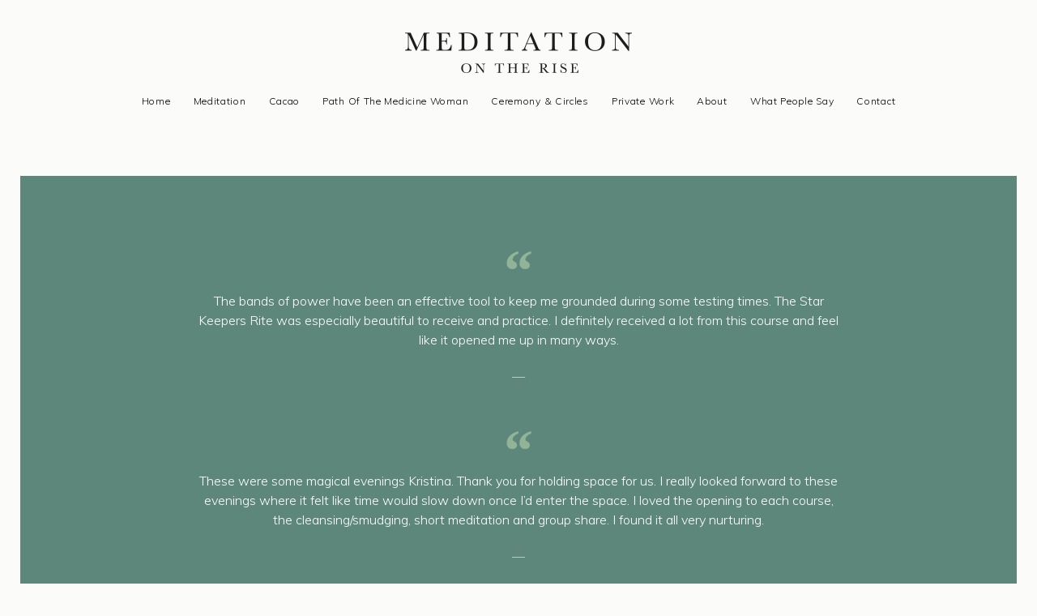

--- FILE ---
content_type: text/css
request_url: http://meditationontherise.net/wp-content/plugins/wp-express-checkout/assets/css/public.min.css?ver=2.1.2
body_size: 3067
content:
.wpec-product-item{display:block;border:1px solid #E7E9EB;-webkit-box-shadow:0 1px 3px 0 rgba(0,0,0,0.05);box-shadow:0 1px 3px 0 rgba(0,0,0,0.05);margin-top:10px;margin-bottom:10px;padding:15px}.wpec-product-item-thumbnail img{width:75px;height:75px;float:left;margin-right:10px}.wpec-product-name{float:left}.wpec-product-name .wpec-entry-title{font-size:24px;font-weight:bold;line-height:75px;margin:0}.wpec-product-description{margin:15px 0 15px 0;border-bottom:1px solid #EEEEEE}.wpec-price-container{font-weight:bold;margin:5px 0px}.wpec-post-item{width:90%}.wpec-post-item-top{display:block}.wpec-post-thumbnail img{width:100%;border:1px solid #e8e4e3;padding:5px}.wpec-post-title{font-size:26px;font-weight:bold;margin-bottom:20px}.wpec-error-message{color:red;font-weight:bold}.wp-ppec-spinner{display:inline-block;position:relative;width:64px;height:64px}.wp-ppec-spinner div{-webkit-box-sizing:border-box;box-sizing:border-box;display:block;position:absolute;width:51px;height:51px;margin:6px;border:6px solid #005ea6;border-radius:50%;-webkit-animation:wp-ppec-spinner 1.2s cubic-bezier(0.5, 0, 0.5, 1) infinite;animation:wp-ppec-spinner 1.2s cubic-bezier(0.5, 0, 0.5, 1) infinite;border-color:#005ea6 transparent transparent transparent}.wp-ppec-spinner div:nth-child(1){-webkit-animation-delay:-0.45s;animation-delay:-0.45s}.wp-ppec-spinner div:nth-child(2){-webkit-animation-delay:-0.3s;animation-delay:-0.3s}.wp-ppec-spinner div:nth-child(3){-webkit-animation-delay:-0.15s;animation-delay:-0.15s}@-webkit-keyframes wp-ppec-spinner{0%{-webkit-transform:rotate(0deg);transform:rotate(0deg)}100%{-webkit-transform:rotate(360deg);transform:rotate(360deg)}}@keyframes wp-ppec-spinner{0%{-webkit-transform:rotate(0deg);transform:rotate(0deg)}100%{-webkit-transform:rotate(360deg);transform:rotate(360deg)}}.wp-ppec-overlay{z-index:10000;display:none;background-color:white;width:100%;opacity:0.7;height:100%;position:absolute;top:0;left:0;text-align:center;-webkit-box-pack:center;-ms-flex-pack:center;justify-content:center;-webkit-box-align:center;-ms-flex-align:center;align-items:center}.wp-ppec-button-container{display:grid;gap:24px;grid-template-columns:repeat(1, minmax(0, 1fr))}.wp-ppec-form-error-msg{display:none;color:red}.wpec_product_coupon_info>:not([hidden]) ~ :not([hidden]){margin-right:calc(16px * 0);margin-left:calc(16px * calc(1 - 0))}.wpec_product_coupon_input_wrap>:not([hidden]) ~ :not([hidden]){margin-right:calc(16px * 0);margin-left:calc(16px * calc(1 - 0))}.wpec_product_coupon_info,.wpec_product_coupon_input_wrap{display:-webkit-box;display:-ms-flexbox;display:flex}.wpec_coupon_apply_btn{background-color:transparent;border-color:#2563eb;border-radius:6px;border-style:solid;border-width:2px;cursor:pointer;display:-webkit-inline-box;display:-ms-inline-flexbox;display:inline-flex;-webkit-box-align:center;-ms-flex-align:center;align-items:center;font-weight:600;padding-top:8px;padding-bottom:8px;padding-left:16px;padding-right:16px;color:#2563eb;white-space:nowrap}.wpec_coupon_apply_btn:hover{color:#2563eb}.wpec_coupon_apply_btn:hover{background-color:#2563eb;background-image:none;border-color:transparent;color:#fff}.wpec_coupon_apply_btn:hover:hover{color:#fff}.wpec_coupon_apply_btn:hover:hover{background-color:#2563eb}.wpec_coupon_apply_btn svg{display:none;-webkit-animation:wpec-spinner 1s linear infinite;animation:wpec-spinner 1s linear infinite;height:20px;margin-right:12px;margin-left:-4px;width:20px}.wpec_coupon_apply_btn svg circle{opacity:0.25}.wpec_coupon_apply_btn svg path{opacity:0.75}.wpec_coupon_code{background-color:#fef3c7;border-color:#fcd34d;border-radius:4px;border-style:dashed;-webkit-box-flex:1;-ms-flex-positive:1;flex-grow:1;padding-top:8px;padding-bottom:8px;padding-left:16px;padding-right:16px}.wpec_line_through{text-decoration:line-through}.wpec-modal-open{background-color:#2563eb;border-radius:4px;font-weight:700;padding-top:8px;padding-bottom:8px;padding-left:16px;padding-right:16px;color:#fff}.wpec-modal-open:hover{color:#fff}.wpec-modal-open:hover{background-color:#2563eb}.wpec-modal-open:hover{background-color:#1d4ed8;background-image:none;color:#fff}.wpec-modal-open:hover:hover{color:#fff}.wpec-modal-open:hover:hover{background-color:#1d4ed8}.wpec-modal{display:-webkit-box;display:-ms-flexbox;display:flex;-webkit-box-align:center;-ms-flex-align:center;align-items:center;-webkit-box-pack:center;-ms-flex-pack:center;justify-content:center;font-family:ui-sans-serif, system-ui, -apple-system, BlinkMacSystemFont, "Segoe UI", Roboto, "Helvetica Neue", Arial, "Noto Sans", sans-serif, "Apple Color Emoji", "Segoe UI Emoji", "Segoe UI Symbol", "Noto Color Emoji";height:100%;max-width:none;position:fixed;top:0px;left:0px;width:100%;z-index:999999}.wpec-modal-overlay{background-color:#111827;height:100%;opacity:0.5;position:absolute;width:100%}.wpec-modal-container{background-color:#fff;border-radius:4px;margin-left:auto;margin-right:auto;max-height:100%;overflow-y:auto;-webkit-box-shadow:0 0 #0000,0 0 #0000,0 10px 15px -3px rgba(0,0,0,0.1),0 4px 6px -2px rgba(0,0,0,0.05);box-shadow:0 0 #0000,0 0 #0000,0 10px 15px -3px rgba(0,0,0,0.1),0 4px 6px -2px rgba(0,0,0,0.05);width:91.666667%;z-index:50}@media (min-width: 768px){.wpec-modal-container{max-width:672px}}.wpec-modal-content{padding-top:16px;padding-bottom:16px;padding-left:24px;padding-right:24px;text-align:left}.wpec-modal-content-title{display:-webkit-box;display:-ms-flexbox;display:flex;-webkit-box-align:center;-ms-flex-align:center;align-items:center;-webkit-box-pack:justify;-ms-flex-pack:justify;justify-content:space-between;padding-bottom:12px}.wpec-modal-content-title p{font-weight:700;font-size:24px;line-height:32px}.wpec-modal-close{cursor:pointer;z-index:50}.wpec-modal-close svg{fill:currentColor;color:#000}.wpec-modal-item-info-wrap>:not([hidden]) ~ :not([hidden]){margin-right:calc(16px * 0);margin-left:calc(16px * calc(1 - 0))}.wpec-modal-item-info-wrap{display:-webkit-box;display:-ms-flexbox;display:flex;font-size:16px;line-height:24px;padding-bottom:12px}.wpec-modal-item-thumbnail{-webkit-box-flex:0;-ms-flex:none;flex:none}.wpec-modal-item-thumbnail img{border-radius:6px}.wpec-modal-item-excerpt{display:none}@media (min-width: 768px){.wpec-modal-item-excerpt{display:block}}.wpec-opacity-0{opacity:0}.wpec-pointer-events-none{pointer-events:none}.wpec-product-variations-wrapper{display:grid;gap:24px;grid-template-columns:repeat(1, minmax(0, 1fr))}@media (min-width: 640px){.wpec-product-variations-wrapper{grid-template-columns:repeat(2, minmax(0, 1fr))}}@media (min-width: 640px){.wpec-product-variations-wrapper .wpec-product-variations-cont:last-child:nth-child(odd){grid-column:span 2 / span 2}}.wp-ppec-shortcode-container{display:grid;font-size:16px;line-height:24px;gap:24px;grid-template-columns:repeat(1, minmax(0, 1fr))}.wp-ppec-shortcode-container [type='text'],.wp-ppec-shortcode-container [type='email'],.wp-ppec-shortcode-container [type='url'],.wp-ppec-shortcode-container [type='number'],.wp-ppec-shortcode-container [type='tel'],.wp-ppec-shortcode-container [multiple],.wp-ppec-shortcode-container textarea,.wp-ppec-shortcode-container select{-webkit-appearance:none;-moz-appearance:none;appearance:none;background-color:#fff;border-color:#6b7280;border-width:1px;border-radius:0px;padding-top:8px;padding-right:12px;padding-bottom:8px;padding-left:12px;font-size:16px;line-height:24px;-webkit-box-sizing:border-box;box-sizing:border-box}.wp-ppec-shortcode-container input::-moz-placeholder,.wp-ppec-shortcode-container textarea::-moz-placeholder{color:#6b7280;opacity:1}.wp-ppec-shortcode-container input:-ms-input-placeholder,.wp-ppec-shortcode-container textarea:-ms-input-placeholder{color:#6b7280;opacity:1}.wp-ppec-shortcode-container input::-webkit-input-placeholder,.wp-ppec-shortcode-container textarea::-webkit-input-placeholder{color:#6b7280;opacity:1}.wp-ppec-shortcode-container input::-ms-input-placeholder,.wp-ppec-shortcode-container textarea::-ms-input-placeholder{color:#6b7280;opacity:1}.wp-ppec-shortcode-container input::placeholder,.wp-ppec-shortcode-container textarea::placeholder{color:#6b7280;opacity:1}.wp-ppec-shortcode-container ::-webkit-datetime-edit-fields-wrapper{padding:0}.wp-ppec-shortcode-container ::-webkit-date-and-time-value{min-height:1.5em}.wp-ppec-shortcode-container select{background-image:url("data:image/svg+xml,%3csvg xmlns='http://www.w3.org/2000/svg' fill='none' viewBox='0 0 20 20'%3e%3cpath stroke='%236b7280' stroke-linecap='round' stroke-linejoin='round' stroke-width='1.5' d='M6 8l4 4 4-4'/%3e%3c/svg%3e");background-position:right 8px center;background-repeat:no-repeat;background-size:1.5em 1.5em;padding-right:40px;-webkit-print-color-adjust:exact;color-adjust:exact}.wp-ppec-shortcode-container [multiple]{background-image:initial;background-position:initial;background-repeat:unset;background-size:initial;padding-right:12px;-webkit-print-color-adjust:unset;color-adjust:unset}.wp-ppec-shortcode-container [type='checkbox'],.wp-ppec-shortcode-container [type='radio']{-webkit-appearance:none;-moz-appearance:none;appearance:none;padding:0;-webkit-print-color-adjust:exact;color-adjust:exact;display:inline-block;vertical-align:middle;background-origin:border-box;-webkit-user-select:none;-moz-user-select:none;-ms-user-select:none;user-select:none;-ms-flex-negative:0;flex-shrink:0;height:16px;width:16px;color:#2563eb;background-color:#fff;border-color:#6b7280;border-width:1px}.wp-ppec-shortcode-container [type='checkbox']{border-radius:0px}.wp-ppec-shortcode-container [type='radio']{border-radius:100%}.wp-ppec-shortcode-container [type='checkbox']:checked,.wp-ppec-shortcode-container [type='radio']:checked{border-color:transparent;background-color:currentColor;background-size:100% 100%;background-position:center;background-repeat:no-repeat}.wp-ppec-shortcode-container [type='checkbox']:checked{background-image:url("data:image/svg+xml,%3csvg viewBox='0 0 16 16' fill='white' xmlns='http://www.w3.org/2000/svg'%3e%3cpath d='M12.207 4.793a1 1 0 010 1.414l-5 5a1 1 0 01-1.414 0l-2-2a1 1 0 011.414-1.414L6.5 9.086l4.293-4.293a1 1 0 011.414 0z'/%3e%3c/svg%3e")}.wp-ppec-shortcode-container [type='radio']:checked{background-image:url("data:image/svg+xml,%3csvg viewBox='0 0 16 16' fill='white' xmlns='http://www.w3.org/2000/svg'%3e%3ccircle cx='8' cy='8' r='3'/%3e%3c/svg%3e")}.wp-ppec-shortcode-container [type='checkbox']:checked:hover,.wp-ppec-shortcode-container [type='checkbox']:checked:focus,.wp-ppec-shortcode-container [type='radio']:checked:hover,.wp-ppec-shortcode-container [type='radio']:checked:focus{border-color:transparent;background-color:currentColor}.wp-ppec-shortcode-container [type='checkbox']:indeterminate{background-image:url("data:image/svg+xml,%3csvg xmlns='http://www.w3.org/2000/svg' fill='none' viewBox='0 0 16 16'%3e%3cpath stroke='white' stroke-linecap='round' stroke-linejoin='round' stroke-width='2' d='M4 8h8'/%3e%3c/svg%3e");border-color:transparent;background-color:currentColor;background-size:100% 100%;background-position:center;background-repeat:no-repeat}.wp-ppec-shortcode-container [type='checkbox']:indeterminate:hover,.wp-ppec-shortcode-container [type='checkbox']:indeterminate:focus{border-color:transparent;background-color:currentColor}.wp-ppec-shortcode-container [type='file']{background:unset;border-color:inherit;border-width:0;border-radius:0;padding:0;font-size:unset;line-height:inherit}.wp-ppec-shortcode-container [type='file']:focus{outline:1px auto -webkit-focus-ring-color}.wp-ppec-shortcode-container label{display:block;font-size:16px;line-height:24px}.wp-ppec-shortcode-container select,.wp-ppec-shortcode-container input[type='text'],.wp-ppec-shortcode-container input[type='email'],.wp-ppec-shortcode-container input[type='number'],.wp-ppec-shortcode-container input[type='url'],.wp-ppec-shortcode-container input[type='tel']{border-radius:6px;border-style:solid;display:block;margin-top:4px;width:100%}.wp-ppec-shortcode-container input[type='radio'],.wp-ppec-shortcode-container input[type='checkbox']{border-style:solid}.wp-ppec-shortcode-container input[type='radio']{color:#2563eb}.wp-ppec-shortcode-container input[type='checkbox']{color:#2563eb}.wp-ppec-shortcode-container input[type='radio']:before,.wp-ppec-shortcode-container input[type='radio']:after,.wp-ppec-shortcode-container input[type='checkbox']:before,.wp-ppec-shortcode-container input[type='checkbox']:after{display:none}.wp-ppec-shortcode-container input[type='checkbox']{border-radius:4px}@-webkit-keyframes wpec-spinner{to{-webkit-transform:rotate(360deg);transform:rotate(360deg)}}@keyframes wpec-spinner{to{-webkit-transform:rotate(360deg);transform:rotate(360deg)}}.wpec-custom-number-input{background-color:transparent;border-radius:8px;display:-webkit-box;display:-ms-flexbox;display:flex;-webkit-box-orient:horizontal;-webkit-box-direction:normal;-ms-flex-direction:row;flex-direction:row;height:40px;margin-top:4px;position:relative;width:144px}.wpec-custom-number-input button{background-color:#fff;border-color:#6b7280;border-top-right-radius:0px;border-bottom-right-radius:0px;border-style:solid;border-width:1px;cursor:pointer;height:100%;outline:2px solid transparent;outline-offset:2px;padding:8px}.wpec-custom-number-input button:hover{background-color:#fff}.wpec-custom-number-input button:hover{background-color:#fff;background-image:none}.wpec-custom-number-input button:hover:hover{background-color:#fff}.wpec-custom-number-input button:first-of-type{border-radius:6px;border-top-right-radius:0px;border-bottom-right-radius:0px;border-right-width:0px}.wpec-custom-number-input button:last-of-type{border-radius:6px;border-top-left-radius:0px;border-bottom-left-radius:0px;border-left-width:0px}.wpec-custom-number-input button:focus{outline:none !important}.wpec-custom-number-input button span{font-weight:100;font-size:24px;line-height:32px;line-height:24px;margin:auto}.wpec-custom-number-input input[type='number']{border-radius:0px;display:-webkit-box;display:-ms-flexbox;display:flex;-webkit-box-align:center;-ms-flex-align:center;align-items:center;margin:0px;outline:2px solid transparent;outline-offset:2px;outline:2px solid transparent;outline-offset:2px}.wpec-custom-number-input input[type='number']:focus{outline:2px solid transparent;outline-offset:2px}.wpec-custom-number-input input[type='number']{text-align:center;width:100%;-moz-appearance:textfield}.wpec-custom-number-input input[type='number']::-webkit-inner-spin-button,.wpec-custom-number-input input[type='number']::-webkit-outer-spin-button{-webkit-appearance:none;margin:0}.wpec-custom-number-input input[type='number']:focus{outline:none !important}.wpec-custom-number-input .wp-ppec-form-error-msg{-webkit-box-flex:0;-ms-flex:none;flex:none}


--- FILE ---
content_type: text/javascript
request_url: http://meditationontherise.net/wp-content/plugins/wp-express-checkout/assets/js/public.min.js?ver=2.1.2
body_size: 3318
content:
var ppecHandler=function(a){this.data=a,this.actions={};var b=this;this.processPayment=function(a,c){jQuery.post(ppecFrontVars.ajaxUrl,{action:c,wp_ppdg_payment:a,data:b.data,nonce:b.data.nonce}).done(function(a){b.completePayment(a)})},this.completePayment=function(a){var c=!0,d=ppecFrontVars.str.paymentCompleted,e=ppecFrontVars.str.redirectMsg;if(a.redirect_url)var f=a.redirect_url;else d=ppecFrontVars.str.errorOccurred,e=a,c=!1;jQuery('.wp-ppec-overlay[data-ppec-button-id="'+b.data.id+'"]').hide();var g=jQuery('<div id="wp-ppdg-dialog-message" title="'+d+'"><p id="wp-ppdg-dialog-msg">'+e+"</p></div>");return jQuery("#"+b.data.id).before(g).fadeIn(),f&&(location.href=f),c},this.isValidTos=function(a){var c=!1,d=jQuery("#wpec-tos-"+b.data.id),e=jQuery(".wpec_product_tos_input_container").find(".wp-ppec-form-error-msg"),f=ppecFrontVars.str.acceptTos;return d.addClass("hasError"),d.prop("checked")?(c=!0,d.removeClass("hasError"),e.fadeOut("fast")):a||(d.addClass("hasError"),e.html(f),e.fadeIn("slow")),c},this.isValidTotal=function(){return b.calcTotal(),!!b.data.total},this.isValidCustomQuantity=function(){var a=jQuery('#wp-ppec-custom-quantity[data-ppec-button-id="'+b.data.id+'"]'),c=a.parent().siblings(".wp-ppec-form-error-msg"),d=a.val(),e=parseInt(d),f=!1,g=ppecFrontVars.str.enterQuantity;return isNaN(e)?f=!0:d%1!==0?f=!0:e<=0?f=!0:(a.removeClass("hasError"),c.fadeOut("fast"),b.data.quantity=e),f&&(a.addClass("hasError"),c.html(g),c.fadeIn("slow")),!f},this.isValidCustomAmount=function(){var a=jQuery('#wp-ppec-custom-amount[data-ppec-button-id="'+b.data.id+'"]'),c=a.siblings(".wp-ppec-form-error-msg"),d=a.val(),e=parseFloat(d),f=a.attr("min"),g=!1,h=ppecFrontVars.str.enterAmount;return!isNaN(e)&&f<=e?(a.removeClass("hasError"),c.fadeOut("fast"),b.data.orig_price=e,b.data.price=b.applyVariations(e)):(a.addClass("hasError"),c.html(h),c.fadeIn("slow"),g=!0),!g},"horizontal"===this.data.btnStyle.layout&&(this.data.btnStyle.tagline=!1),this.clientVars={},this.clientVars[this.data.env]=this.data.client_id,this.validateOrder=function(a,c){var d=!0;c="undefined"!=typeof c&&c,(b.data.custom_quantity&&!b.isValidCustomQuantity()||b.data.custom_amount&&!b.isValidCustomAmount()||1===b.data.tos_enabled&&!b.isValidTos(c)||!b.isValidTotal())&&(d=!1),d?b.actions.enable():b.actions.disable(),b.updateAllAmounts(),jQuery(document).trigger("wpec_validate_order",[b])},this.scCont=jQuery('.wp-ppec-shortcode-container[data-ppec-button-id="'+b.data.id+'"]'),this.buttonArgs={env:b.data.env,client:b.clientVars,style:b.data.btnStyle,commit:!0,onInit:function(a,c){if(b.actions=c,1===b.data.tos_enabled&&jQuery("#wpec-tos-"+b.data.id).change(b.validateOrder),b.data.custom_quantity&&jQuery('#wp-ppec-custom-quantity[data-ppec-button-id="'+b.data.id+'"]').change(b.validateOrder),b.data.custom_amount&&jQuery('#wp-ppec-custom-amount[data-ppec-button-id="'+b.data.id+'"]').change(b.validateOrder),b.data.orig_price=parseFloat(b.data.price),b.scCont.find("select.wpec-product-variations-select, input.wpec-product-variations-select-radio").change(function(){var a=jQuery(this).data("wpec-variations-group-id"),c=jQuery(this).val();0!==Object.getOwnPropertyNames(b.data.variations).length&&(b.data.variations.applied||(b.data.variations.applied=[]),b.data.variations.applied[a]=c,b.data.price=b.applyVariations(b.data.orig_price),b.validateOrder(null,!0))}),b.scCont.find("select.wpec-product-variations-select, input.wpec-product-variations-select-radio:checked").change(),jQuery("#wpec-redeem-coupon-btn-"+b.data.id).click(function(a){a.preventDefault();var c=jQuery(this).siblings("#wpec-coupon-field-"+b.data.id).val();if(""===c)return!1;var d=jQuery(this),e=d.find("svg");d.prop("disabled",!0),e.show();var f={action:"wpec_check_coupon",product_id:b.data.product_id,coupon_code:c,curr:b.data.currency};jQuery.post(ppecFrontVars.ajaxUrl,f,function(a){if(a.success){b.data.discount=a.discount,b.data.discountType=a.discountType,b.data.couponCode=a.code,jQuery("#wpec-coupon-info-"+b.data.id).html('<span class="wpec_coupon_code">'+a.discountStr+'</span> <button class="wpec_coupon_apply_btn" id="wpec-remove-coupon-'+b.data.id+'" title="'+ppecFrontVars.str.strRemoveCoupon+'">'+ppecFrontVars.str.strRemove+"</button>"),jQuery("#wpec-redeem-coupon-btn-"+b.data.id).hide(),jQuery("#wpec-coupon-field-"+b.data.id).hide();var c,f,g,h,i=jQuery('.wp-ppec-shortcode-container[data-ppec-button-id="'+b.data.id+'"]').closest(".wpec-product-item, .wpec-post-item").find(".wpec-price-container");0!==i.find(".wpec_price_full_total").length?(c=i.children().find("span.wpec_tot_current_price").addClass("wpec_line_through"),f=i.children().find("span.wpec_tot_new_price")):(c=i.find("span.wpec_price_amount").addClass("wpec_line_through"),f=i.find("span.wpec_new_price_amount")),g=i.find("span.wpec-price-amount").addClass("wpec_line_through"),h=i.find("span.wpec-new-price-amount"),b.validateOrder(),jQuery("#wpec-remove-coupon-"+b.data.id).on("click",function(a){a.preventDefault(),jQuery("#wpec-coupon-info-"+b.data.id).html(""),jQuery("#wpec-coupon-field-"+b.data.id).val(""),jQuery("#wpec-coupon-field-"+b.data.id).show(),jQuery("#wpec-redeem-coupon-btn-"+b.data.id).show(),c.removeClass("wpec_line_through"),g.removeClass("wpec_line_through"),f.html(""),h.html(""),delete b.data.discount,delete b.data.discountType,delete b.data.couponCode,delete b.data.discountAmount,delete b.data.newPrice,b.validateOrder()})}else jQuery("#wpec-coupon-info-"+b.data.id).html(a.msg);e.hide(),d.prop("disabled",!1)})}),jQuery("#wpec-coupon-field-"+b.data.id).keydown(function(a){if(13===a.keyCode)return a.preventDefault(),jQuery("#wpec-redeem-coupon-btn-"+b.data.id).click(),!1}),b.validateOrder(null,!0),b.data.errors){var d=jQuery('<div class="wp-ppec-form-error-msg">'+b.data.errors+"</div>");b.scCont.append(d),d.show()}jQuery(".wpec-button-placeholder").remove()},onClick:function(){var a=b.scCont.find(".hasError").first();a&&(a.focus(),a.trigger("change")),b.data.total||b.processPayment({},"wpec_process_empty_payment")},createOrder:function(a,c){b.calcTotal();var d={application_context:{shipping_preference:b.data.shipping_enable?"GET_FROM_FILE":"NO_SHIPPING"},purchase_units:[{amount:{value:b.data.total,currency_code:b.data.currency,breakdown:{item_total:{currency_code:b.data.currency,value:b.data.price*b.data.quantity}}},items:[{name:b.data.name,quantity:b.data.quantity,category:b.data.shipping_enable?"PHYSICAL_GOODS":"DIGITAL_GOODS",unit_amount:{value:b.data.price,currency_code:b.data.currency}}]}]};return b.data.tax&&(d.purchase_units[0].amount.breakdown.tax_total={currency_code:b.data.currency,value:b.PHP_round(b.data.tax_amount*b.data.quantity,b.data.dec_num)},d.purchase_units[0].items[0].tax={currency_code:b.data.currency,value:b.data.tax_amount}),b.data.shipping&&(d.purchase_units[0].amount.breakdown.shipping={currency_code:b.data.currency,value:parseFloat(b.data.shipping)}),b.data.discount&&(d.purchase_units[0].amount.breakdown.discount={currency_code:b.data.currency,value:parseFloat(b.data.discountAmount)}),c.order.create(d)},onApprove:function(a,c){return jQuery('div.wp-ppec-overlay[data-ppec-button-id="'+b.data.id+'"]').css("display","flex"),c.order.capture().then(function(a){b.processPayment(a,"wpec_process_payment")})},onError:function(a){alert(a)}},this.formatMoney=function(a){var c=isNaN(c=Math.abs(b.data.dec_num))?2:b.data.dec_num,d=void 0==d?".":b.data.dec_sep,e=void 0==e?",":b.data.thousand_sep,f=a<0?"-":"",g=String(parseInt(a=Math.abs(Number(a)||0).toFixed(c))),h=(h=g.length)>3?h%3:0,i=f+(h?g.substr(0,h)+e:"")+g.substr(h).replace(/(\d{3})(?=\d)/g,"$1"+e)+(c?d+Math.abs(a-g).toFixed(c).slice(2):""),j={left:"{symbol}{price}",left_space:"{symbol} {price}",right:"{price}{symbol}",right_space:"{price} {symbol}"};return i=j[b.data.curr_pos].replace("{symbol}",b.data.currency_symbol).replace("{price}",i)},this.updateAllAmounts=function(){b.calcTotal();var a=jQuery('.wp-ppec-shortcode-container[data-ppec-button-id="'+b.data.id+'"]').closest(".wpec-product-item, .wpec-post-item").find(".wpec-price-container");if(a.length>0){var c=a.find(".wpec-price-amount");c.length>0&&c.html(b.formatMoney(b.data.price)),b.data.quantity>1?(a.find(".wpec-quantity").show(),a.find(".wpec-quantity-val").html(b.data.quantity)):a.find(".wpec-quantity").hide();var d=a.find(".wpec_tot_current_price"),e=a.find(".wpec_tot_new_price"),f=a.find(".wpec-new-price-amount");"undefined"!=typeof b.data.discountAmount&&d.length>0?(f.html(b.formatMoney(b.data.newPrice)),e.html(b.formatMoney(b.data.total)),d.html(b.formatMoney(b.data.subtotal))):d.length>0&&d.html(b.formatMoney(b.data.total));var g=a.find(".wpec-tax-val");g.length>0&&g.html(b.formatMoney(b.data.tax_amount*b.data.quantity))}jQuery(document).trigger("wpec_after_update_all_amounts",[b])},this.calcTotal=function(){var c=parseFloat(b.data.price),d=parseInt(b.data.quantity),e=c*d,f=e;if(b.data.newPrice=c,"undefined"!=typeof b.data.discount){var g=0;g="perc"===b.data.discountType?b.PHP_round(e*b.data.discount/100,b.data.dec_num):a.discount,e-=g,b.data.discountAmount=b.PHP_round(g,b.data.dec_num),b.data.newPrice=b.PHP_round(c-g/d,b.data.dec_num)}if(b.data.tax){var h=b.PHP_round(e/d*b.data.tax/100,b.data.dec_num);b.data.tax_amount=h,e+=h*b.data.quantity,f+=b.PHP_round(f/d*b.data.tax/100,b.data.dec_num)*b.data.quantity}b.data.shipping&&(e+=parseFloat(b.data.shipping),f+=parseFloat(b.data.shipping)),b.data.total=b.PHP_round(e,b.data.dec_num),b.data.subtotal=b.PHP_round(f,b.data.dec_num)},this.PHP_round=function(a,b){return Math.round(a*Math.pow(10,b))/Math.pow(10,b)},this.applyVariations=function(a){var c;if(b.data.variations.applied)for(c=0;c<b.data.variations.applied.length;++c){var d=b.data.variations[c];a+=parseFloat(d.prices[b.data.variations.applied[c]])}return a},jQuery(document).trigger("wpec_before_render_button",[this]),paypal.Buttons(this.buttonArgs).render("#"+b.data.id)};jQuery(function(a){function b(a){a=a?a:c,c=a;var b=document.getElementById(a);b.classList.toggle("wpec-opacity-0"),b.classList.toggle("wpec-pointer-events-none")}var c=!1;a(".wpec-modal-open, .wpec-modal-overlay, .wpec-modal-close").on("click",function(){event.preventDefault(),b(a(this).data("wpec-modal"))}),document.onkeydown=function(a){a=a||window.event;var d=!1;d="key"in a?"Escape"===a.key||"Esc"===a.key:27===a.keyCode,d&&c&&b()},a(".wpec-custom-number-input button").on("click",function(){var b="increment"===a(this).data("action")?1:-1,c=a(this).parent().find("input"),d=c.attr("step")?Number(c.attr("step")):1;c.val(Number(c.val())+b*d).change()})});